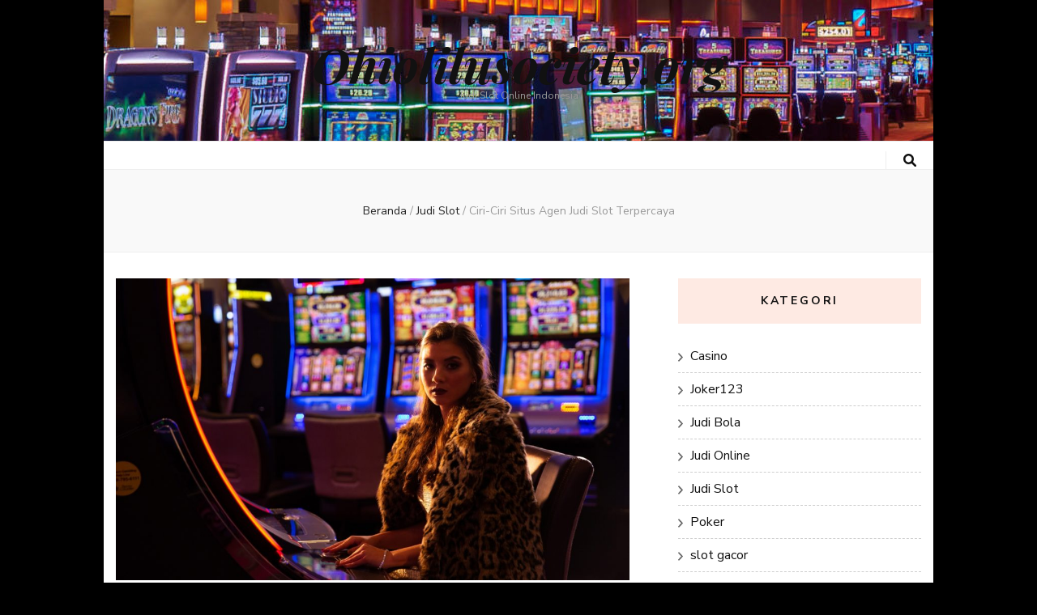

--- FILE ---
content_type: text/html; charset=UTF-8
request_url: https://ohiolilysociety.org/ciri-ciri-situs-agen-judi-slot-yang-sudah-terpercaya/
body_size: 15745
content:
    <!DOCTYPE html>
    <html lang="id">
    <head itemscope itemtype="http://schema.org/WebSite">

    <meta charset="UTF-8">
    <meta name="viewport" content="width=device-width, initial-scale=1">
    <link rel="profile" href="https://gmpg.org/xfn/11">
    <meta name='robots' content='index, follow, max-image-preview:large, max-snippet:-1, max-video-preview:-1' />

	<!-- This site is optimized with the Yoast SEO plugin v26.7 - https://yoast.com/wordpress/plugins/seo/ -->
	<title>Ciri-Ciri Situs Agen Judi Slot Terpercaya</title>
	<meta name="description" content="Untuk menemukan ciri dari situs agen judi slot terpercaya kalian dapat menemukannya pada pembahasan artikel dari kami ini" />
	<link rel="canonical" href="https://ohiolilysociety.org/ciri-ciri-situs-agen-judi-slot-yang-sudah-terpercaya/" />
	<meta property="og:locale" content="id_ID" />
	<meta property="og:type" content="article" />
	<meta property="og:title" content="Ciri-Ciri Situs Agen Judi Slot Terpercaya" />
	<meta property="og:description" content="Untuk menemukan ciri dari situs agen judi slot terpercaya kalian dapat menemukannya pada pembahasan artikel dari kami ini" />
	<meta property="og:url" content="https://ohiolilysociety.org/ciri-ciri-situs-agen-judi-slot-yang-sudah-terpercaya/" />
	<meta property="og:site_name" content="Ohiolilusociety.org" />
	<meta property="article:published_time" content="2020-09-24T03:24:24+00:00" />
	<meta property="article:modified_time" content="2020-11-07T04:42:04+00:00" />
	<meta property="og:image" content="https://ohiolilysociety.org/wp-content/uploads/2020/09/main-slot-online.jpg" />
	<meta property="og:image:width" content="1920" />
	<meta property="og:image:height" content="1006" />
	<meta property="og:image:type" content="image/jpeg" />
	<meta name="author" content="Ethan Russell" />
	<meta name="twitter:card" content="summary_large_image" />
	<meta name="twitter:label1" content="Ditulis oleh" />
	<meta name="twitter:data1" content="Ethan Russell" />
	<meta name="twitter:label2" content="Estimasi waktu membaca" />
	<meta name="twitter:data2" content="4 menit" />
	<script type="application/ld+json" class="yoast-schema-graph">{"@context":"https://schema.org","@graph":[{"@type":"Article","@id":"https://ohiolilysociety.org/ciri-ciri-situs-agen-judi-slot-yang-sudah-terpercaya/#article","isPartOf":{"@id":"https://ohiolilysociety.org/ciri-ciri-situs-agen-judi-slot-yang-sudah-terpercaya/"},"author":{"name":"Ethan Russell","@id":"https://ohiolilysociety.org/#/schema/person/2c23bdb605a8420f20e18caddba5b45c"},"headline":"Ciri-Ciri Situs Agen Judi Slot Terpercaya","datePublished":"2020-09-24T03:24:24+00:00","dateModified":"2020-11-07T04:42:04+00:00","mainEntityOfPage":{"@id":"https://ohiolilysociety.org/ciri-ciri-situs-agen-judi-slot-yang-sudah-terpercaya/"},"wordCount":735,"image":{"@id":"https://ohiolilysociety.org/ciri-ciri-situs-agen-judi-slot-yang-sudah-terpercaya/#primaryimage"},"thumbnailUrl":"https://ohiolilysociety.org/wp-content/uploads/2020/09/main-slot-online.jpg","articleSection":["Judi Slot"],"inLanguage":"id"},{"@type":"WebPage","@id":"https://ohiolilysociety.org/ciri-ciri-situs-agen-judi-slot-yang-sudah-terpercaya/","url":"https://ohiolilysociety.org/ciri-ciri-situs-agen-judi-slot-yang-sudah-terpercaya/","name":"Ciri-Ciri Situs Agen Judi Slot Terpercaya","isPartOf":{"@id":"https://ohiolilysociety.org/#website"},"primaryImageOfPage":{"@id":"https://ohiolilysociety.org/ciri-ciri-situs-agen-judi-slot-yang-sudah-terpercaya/#primaryimage"},"image":{"@id":"https://ohiolilysociety.org/ciri-ciri-situs-agen-judi-slot-yang-sudah-terpercaya/#primaryimage"},"thumbnailUrl":"https://ohiolilysociety.org/wp-content/uploads/2020/09/main-slot-online.jpg","datePublished":"2020-09-24T03:24:24+00:00","dateModified":"2020-11-07T04:42:04+00:00","author":{"@id":"https://ohiolilysociety.org/#/schema/person/2c23bdb605a8420f20e18caddba5b45c"},"description":"Untuk menemukan ciri dari situs agen judi slot terpercaya kalian dapat menemukannya pada pembahasan artikel dari kami ini","breadcrumb":{"@id":"https://ohiolilysociety.org/ciri-ciri-situs-agen-judi-slot-yang-sudah-terpercaya/#breadcrumb"},"inLanguage":"id","potentialAction":[{"@type":"ReadAction","target":["https://ohiolilysociety.org/ciri-ciri-situs-agen-judi-slot-yang-sudah-terpercaya/"]}]},{"@type":"ImageObject","inLanguage":"id","@id":"https://ohiolilysociety.org/ciri-ciri-situs-agen-judi-slot-yang-sudah-terpercaya/#primaryimage","url":"https://ohiolilysociety.org/wp-content/uploads/2020/09/main-slot-online.jpg","contentUrl":"https://ohiolilysociety.org/wp-content/uploads/2020/09/main-slot-online.jpg","width":1920,"height":1006,"caption":"Ciri-Ciri Situs Agen judi Slot Terpercaya"},{"@type":"BreadcrumbList","@id":"https://ohiolilysociety.org/ciri-ciri-situs-agen-judi-slot-yang-sudah-terpercaya/#breadcrumb","itemListElement":[{"@type":"ListItem","position":1,"name":"Home","item":"https://ohiolilysociety.org/"},{"@type":"ListItem","position":2,"name":"Ciri-Ciri Situs Agen Judi Slot Terpercaya"}]},{"@type":"WebSite","@id":"https://ohiolilysociety.org/#website","url":"https://ohiolilysociety.org/","name":"Ohiolilusociety.org","description":"Judi Slot Online Indonesia","potentialAction":[{"@type":"SearchAction","target":{"@type":"EntryPoint","urlTemplate":"https://ohiolilysociety.org/?s={search_term_string}"},"query-input":{"@type":"PropertyValueSpecification","valueRequired":true,"valueName":"search_term_string"}}],"inLanguage":"id"},{"@type":"Person","@id":"https://ohiolilysociety.org/#/schema/person/2c23bdb605a8420f20e18caddba5b45c","name":"Ethan Russell","image":{"@type":"ImageObject","inLanguage":"id","@id":"https://ohiolilysociety.org/#/schema/person/image/","url":"https://secure.gravatar.com/avatar/d26c97d03abe89c47d61acf929bc318d18b82b6bee51534a1c99c20e558d0ed5?s=96&d=mm&r=g","contentUrl":"https://secure.gravatar.com/avatar/d26c97d03abe89c47d61acf929bc318d18b82b6bee51534a1c99c20e558d0ed5?s=96&d=mm&r=g","caption":"Ethan Russell"}}]}</script>
	<!-- / Yoast SEO plugin. -->


<link rel='dns-prefetch' href='//fonts.googleapis.com' />
<link rel="alternate" type="application/rss+xml" title="Ohiolilusociety.org &raquo; Feed" href="https://ohiolilysociety.org/feed/" />
<link rel="alternate" type="application/rss+xml" title="Ohiolilusociety.org &raquo; Umpan Komentar" href="https://ohiolilysociety.org/comments/feed/" />
<link rel="alternate" title="oEmbed (JSON)" type="application/json+oembed" href="https://ohiolilysociety.org/wp-json/oembed/1.0/embed?url=https%3A%2F%2Fohiolilysociety.org%2Fciri-ciri-situs-agen-judi-slot-yang-sudah-terpercaya%2F" />
<link rel="alternate" title="oEmbed (XML)" type="text/xml+oembed" href="https://ohiolilysociety.org/wp-json/oembed/1.0/embed?url=https%3A%2F%2Fohiolilysociety.org%2Fciri-ciri-situs-agen-judi-slot-yang-sudah-terpercaya%2F&#038;format=xml" />
<style id='wp-img-auto-sizes-contain-inline-css' type='text/css'>
img:is([sizes=auto i],[sizes^="auto," i]){contain-intrinsic-size:3000px 1500px}
/*# sourceURL=wp-img-auto-sizes-contain-inline-css */
</style>
<style id='wp-emoji-styles-inline-css' type='text/css'>

	img.wp-smiley, img.emoji {
		display: inline !important;
		border: none !important;
		box-shadow: none !important;
		height: 1em !important;
		width: 1em !important;
		margin: 0 0.07em !important;
		vertical-align: -0.1em !important;
		background: none !important;
		padding: 0 !important;
	}
/*# sourceURL=wp-emoji-styles-inline-css */
</style>
<style id='wp-block-library-inline-css' type='text/css'>
:root{--wp-block-synced-color:#7a00df;--wp-block-synced-color--rgb:122,0,223;--wp-bound-block-color:var(--wp-block-synced-color);--wp-editor-canvas-background:#ddd;--wp-admin-theme-color:#007cba;--wp-admin-theme-color--rgb:0,124,186;--wp-admin-theme-color-darker-10:#006ba1;--wp-admin-theme-color-darker-10--rgb:0,107,160.5;--wp-admin-theme-color-darker-20:#005a87;--wp-admin-theme-color-darker-20--rgb:0,90,135;--wp-admin-border-width-focus:2px}@media (min-resolution:192dpi){:root{--wp-admin-border-width-focus:1.5px}}.wp-element-button{cursor:pointer}:root .has-very-light-gray-background-color{background-color:#eee}:root .has-very-dark-gray-background-color{background-color:#313131}:root .has-very-light-gray-color{color:#eee}:root .has-very-dark-gray-color{color:#313131}:root .has-vivid-green-cyan-to-vivid-cyan-blue-gradient-background{background:linear-gradient(135deg,#00d084,#0693e3)}:root .has-purple-crush-gradient-background{background:linear-gradient(135deg,#34e2e4,#4721fb 50%,#ab1dfe)}:root .has-hazy-dawn-gradient-background{background:linear-gradient(135deg,#faaca8,#dad0ec)}:root .has-subdued-olive-gradient-background{background:linear-gradient(135deg,#fafae1,#67a671)}:root .has-atomic-cream-gradient-background{background:linear-gradient(135deg,#fdd79a,#004a59)}:root .has-nightshade-gradient-background{background:linear-gradient(135deg,#330968,#31cdcf)}:root .has-midnight-gradient-background{background:linear-gradient(135deg,#020381,#2874fc)}:root{--wp--preset--font-size--normal:16px;--wp--preset--font-size--huge:42px}.has-regular-font-size{font-size:1em}.has-larger-font-size{font-size:2.625em}.has-normal-font-size{font-size:var(--wp--preset--font-size--normal)}.has-huge-font-size{font-size:var(--wp--preset--font-size--huge)}.has-text-align-center{text-align:center}.has-text-align-left{text-align:left}.has-text-align-right{text-align:right}.has-fit-text{white-space:nowrap!important}#end-resizable-editor-section{display:none}.aligncenter{clear:both}.items-justified-left{justify-content:flex-start}.items-justified-center{justify-content:center}.items-justified-right{justify-content:flex-end}.items-justified-space-between{justify-content:space-between}.screen-reader-text{border:0;clip-path:inset(50%);height:1px;margin:-1px;overflow:hidden;padding:0;position:absolute;width:1px;word-wrap:normal!important}.screen-reader-text:focus{background-color:#ddd;clip-path:none;color:#444;display:block;font-size:1em;height:auto;left:5px;line-height:normal;padding:15px 23px 14px;text-decoration:none;top:5px;width:auto;z-index:100000}html :where(.has-border-color){border-style:solid}html :where([style*=border-top-color]){border-top-style:solid}html :where([style*=border-right-color]){border-right-style:solid}html :where([style*=border-bottom-color]){border-bottom-style:solid}html :where([style*=border-left-color]){border-left-style:solid}html :where([style*=border-width]){border-style:solid}html :where([style*=border-top-width]){border-top-style:solid}html :where([style*=border-right-width]){border-right-style:solid}html :where([style*=border-bottom-width]){border-bottom-style:solid}html :where([style*=border-left-width]){border-left-style:solid}html :where(img[class*=wp-image-]){height:auto;max-width:100%}:where(figure){margin:0 0 1em}html :where(.is-position-sticky){--wp-admin--admin-bar--position-offset:var(--wp-admin--admin-bar--height,0px)}@media screen and (max-width:600px){html :where(.is-position-sticky){--wp-admin--admin-bar--position-offset:0px}}

/*# sourceURL=wp-block-library-inline-css */
</style><style id='global-styles-inline-css' type='text/css'>
:root{--wp--preset--aspect-ratio--square: 1;--wp--preset--aspect-ratio--4-3: 4/3;--wp--preset--aspect-ratio--3-4: 3/4;--wp--preset--aspect-ratio--3-2: 3/2;--wp--preset--aspect-ratio--2-3: 2/3;--wp--preset--aspect-ratio--16-9: 16/9;--wp--preset--aspect-ratio--9-16: 9/16;--wp--preset--color--black: #000000;--wp--preset--color--cyan-bluish-gray: #abb8c3;--wp--preset--color--white: #ffffff;--wp--preset--color--pale-pink: #f78da7;--wp--preset--color--vivid-red: #cf2e2e;--wp--preset--color--luminous-vivid-orange: #ff6900;--wp--preset--color--luminous-vivid-amber: #fcb900;--wp--preset--color--light-green-cyan: #7bdcb5;--wp--preset--color--vivid-green-cyan: #00d084;--wp--preset--color--pale-cyan-blue: #8ed1fc;--wp--preset--color--vivid-cyan-blue: #0693e3;--wp--preset--color--vivid-purple: #9b51e0;--wp--preset--gradient--vivid-cyan-blue-to-vivid-purple: linear-gradient(135deg,rgb(6,147,227) 0%,rgb(155,81,224) 100%);--wp--preset--gradient--light-green-cyan-to-vivid-green-cyan: linear-gradient(135deg,rgb(122,220,180) 0%,rgb(0,208,130) 100%);--wp--preset--gradient--luminous-vivid-amber-to-luminous-vivid-orange: linear-gradient(135deg,rgb(252,185,0) 0%,rgb(255,105,0) 100%);--wp--preset--gradient--luminous-vivid-orange-to-vivid-red: linear-gradient(135deg,rgb(255,105,0) 0%,rgb(207,46,46) 100%);--wp--preset--gradient--very-light-gray-to-cyan-bluish-gray: linear-gradient(135deg,rgb(238,238,238) 0%,rgb(169,184,195) 100%);--wp--preset--gradient--cool-to-warm-spectrum: linear-gradient(135deg,rgb(74,234,220) 0%,rgb(151,120,209) 20%,rgb(207,42,186) 40%,rgb(238,44,130) 60%,rgb(251,105,98) 80%,rgb(254,248,76) 100%);--wp--preset--gradient--blush-light-purple: linear-gradient(135deg,rgb(255,206,236) 0%,rgb(152,150,240) 100%);--wp--preset--gradient--blush-bordeaux: linear-gradient(135deg,rgb(254,205,165) 0%,rgb(254,45,45) 50%,rgb(107,0,62) 100%);--wp--preset--gradient--luminous-dusk: linear-gradient(135deg,rgb(255,203,112) 0%,rgb(199,81,192) 50%,rgb(65,88,208) 100%);--wp--preset--gradient--pale-ocean: linear-gradient(135deg,rgb(255,245,203) 0%,rgb(182,227,212) 50%,rgb(51,167,181) 100%);--wp--preset--gradient--electric-grass: linear-gradient(135deg,rgb(202,248,128) 0%,rgb(113,206,126) 100%);--wp--preset--gradient--midnight: linear-gradient(135deg,rgb(2,3,129) 0%,rgb(40,116,252) 100%);--wp--preset--font-size--small: 13px;--wp--preset--font-size--medium: 20px;--wp--preset--font-size--large: 36px;--wp--preset--font-size--x-large: 42px;--wp--preset--spacing--20: 0.44rem;--wp--preset--spacing--30: 0.67rem;--wp--preset--spacing--40: 1rem;--wp--preset--spacing--50: 1.5rem;--wp--preset--spacing--60: 2.25rem;--wp--preset--spacing--70: 3.38rem;--wp--preset--spacing--80: 5.06rem;--wp--preset--shadow--natural: 6px 6px 9px rgba(0, 0, 0, 0.2);--wp--preset--shadow--deep: 12px 12px 50px rgba(0, 0, 0, 0.4);--wp--preset--shadow--sharp: 6px 6px 0px rgba(0, 0, 0, 0.2);--wp--preset--shadow--outlined: 6px 6px 0px -3px rgb(255, 255, 255), 6px 6px rgb(0, 0, 0);--wp--preset--shadow--crisp: 6px 6px 0px rgb(0, 0, 0);}:where(.is-layout-flex){gap: 0.5em;}:where(.is-layout-grid){gap: 0.5em;}body .is-layout-flex{display: flex;}.is-layout-flex{flex-wrap: wrap;align-items: center;}.is-layout-flex > :is(*, div){margin: 0;}body .is-layout-grid{display: grid;}.is-layout-grid > :is(*, div){margin: 0;}:where(.wp-block-columns.is-layout-flex){gap: 2em;}:where(.wp-block-columns.is-layout-grid){gap: 2em;}:where(.wp-block-post-template.is-layout-flex){gap: 1.25em;}:where(.wp-block-post-template.is-layout-grid){gap: 1.25em;}.has-black-color{color: var(--wp--preset--color--black) !important;}.has-cyan-bluish-gray-color{color: var(--wp--preset--color--cyan-bluish-gray) !important;}.has-white-color{color: var(--wp--preset--color--white) !important;}.has-pale-pink-color{color: var(--wp--preset--color--pale-pink) !important;}.has-vivid-red-color{color: var(--wp--preset--color--vivid-red) !important;}.has-luminous-vivid-orange-color{color: var(--wp--preset--color--luminous-vivid-orange) !important;}.has-luminous-vivid-amber-color{color: var(--wp--preset--color--luminous-vivid-amber) !important;}.has-light-green-cyan-color{color: var(--wp--preset--color--light-green-cyan) !important;}.has-vivid-green-cyan-color{color: var(--wp--preset--color--vivid-green-cyan) !important;}.has-pale-cyan-blue-color{color: var(--wp--preset--color--pale-cyan-blue) !important;}.has-vivid-cyan-blue-color{color: var(--wp--preset--color--vivid-cyan-blue) !important;}.has-vivid-purple-color{color: var(--wp--preset--color--vivid-purple) !important;}.has-black-background-color{background-color: var(--wp--preset--color--black) !important;}.has-cyan-bluish-gray-background-color{background-color: var(--wp--preset--color--cyan-bluish-gray) !important;}.has-white-background-color{background-color: var(--wp--preset--color--white) !important;}.has-pale-pink-background-color{background-color: var(--wp--preset--color--pale-pink) !important;}.has-vivid-red-background-color{background-color: var(--wp--preset--color--vivid-red) !important;}.has-luminous-vivid-orange-background-color{background-color: var(--wp--preset--color--luminous-vivid-orange) !important;}.has-luminous-vivid-amber-background-color{background-color: var(--wp--preset--color--luminous-vivid-amber) !important;}.has-light-green-cyan-background-color{background-color: var(--wp--preset--color--light-green-cyan) !important;}.has-vivid-green-cyan-background-color{background-color: var(--wp--preset--color--vivid-green-cyan) !important;}.has-pale-cyan-blue-background-color{background-color: var(--wp--preset--color--pale-cyan-blue) !important;}.has-vivid-cyan-blue-background-color{background-color: var(--wp--preset--color--vivid-cyan-blue) !important;}.has-vivid-purple-background-color{background-color: var(--wp--preset--color--vivid-purple) !important;}.has-black-border-color{border-color: var(--wp--preset--color--black) !important;}.has-cyan-bluish-gray-border-color{border-color: var(--wp--preset--color--cyan-bluish-gray) !important;}.has-white-border-color{border-color: var(--wp--preset--color--white) !important;}.has-pale-pink-border-color{border-color: var(--wp--preset--color--pale-pink) !important;}.has-vivid-red-border-color{border-color: var(--wp--preset--color--vivid-red) !important;}.has-luminous-vivid-orange-border-color{border-color: var(--wp--preset--color--luminous-vivid-orange) !important;}.has-luminous-vivid-amber-border-color{border-color: var(--wp--preset--color--luminous-vivid-amber) !important;}.has-light-green-cyan-border-color{border-color: var(--wp--preset--color--light-green-cyan) !important;}.has-vivid-green-cyan-border-color{border-color: var(--wp--preset--color--vivid-green-cyan) !important;}.has-pale-cyan-blue-border-color{border-color: var(--wp--preset--color--pale-cyan-blue) !important;}.has-vivid-cyan-blue-border-color{border-color: var(--wp--preset--color--vivid-cyan-blue) !important;}.has-vivid-purple-border-color{border-color: var(--wp--preset--color--vivid-purple) !important;}.has-vivid-cyan-blue-to-vivid-purple-gradient-background{background: var(--wp--preset--gradient--vivid-cyan-blue-to-vivid-purple) !important;}.has-light-green-cyan-to-vivid-green-cyan-gradient-background{background: var(--wp--preset--gradient--light-green-cyan-to-vivid-green-cyan) !important;}.has-luminous-vivid-amber-to-luminous-vivid-orange-gradient-background{background: var(--wp--preset--gradient--luminous-vivid-amber-to-luminous-vivid-orange) !important;}.has-luminous-vivid-orange-to-vivid-red-gradient-background{background: var(--wp--preset--gradient--luminous-vivid-orange-to-vivid-red) !important;}.has-very-light-gray-to-cyan-bluish-gray-gradient-background{background: var(--wp--preset--gradient--very-light-gray-to-cyan-bluish-gray) !important;}.has-cool-to-warm-spectrum-gradient-background{background: var(--wp--preset--gradient--cool-to-warm-spectrum) !important;}.has-blush-light-purple-gradient-background{background: var(--wp--preset--gradient--blush-light-purple) !important;}.has-blush-bordeaux-gradient-background{background: var(--wp--preset--gradient--blush-bordeaux) !important;}.has-luminous-dusk-gradient-background{background: var(--wp--preset--gradient--luminous-dusk) !important;}.has-pale-ocean-gradient-background{background: var(--wp--preset--gradient--pale-ocean) !important;}.has-electric-grass-gradient-background{background: var(--wp--preset--gradient--electric-grass) !important;}.has-midnight-gradient-background{background: var(--wp--preset--gradient--midnight) !important;}.has-small-font-size{font-size: var(--wp--preset--font-size--small) !important;}.has-medium-font-size{font-size: var(--wp--preset--font-size--medium) !important;}.has-large-font-size{font-size: var(--wp--preset--font-size--large) !important;}.has-x-large-font-size{font-size: var(--wp--preset--font-size--x-large) !important;}
/*# sourceURL=global-styles-inline-css */
</style>

<style id='classic-theme-styles-inline-css' type='text/css'>
/*! This file is auto-generated */
.wp-block-button__link{color:#fff;background-color:#32373c;border-radius:9999px;box-shadow:none;text-decoration:none;padding:calc(.667em + 2px) calc(1.333em + 2px);font-size:1.125em}.wp-block-file__button{background:#32373c;color:#fff;text-decoration:none}
/*# sourceURL=/wp-includes/css/classic-themes.min.css */
</style>
<link rel='stylesheet' id='widgetopts-styles-css' href='https://ohiolilysociety.org/wp-content/plugins/widget-options/assets/css/widget-options.css?ver=4.1.3' type='text/css' media='all' />
<link rel='stylesheet' id='animate-css' href='https://ohiolilysociety.org/wp-content/themes/blossom-feminine/css/animate.min.css?ver=3.5.2' type='text/css' media='all' />
<link rel='stylesheet' id='blossom-feminine-style-css' href='https://ohiolilysociety.org/wp-content/themes/blossom-feminine/style.css?ver=6.9' type='text/css' media='all' />
<link rel='stylesheet' id='blossom-chic-css' href='https://ohiolilysociety.org/wp-content/themes/blossom-chic/style.css?ver=1.1.2' type='text/css' media='all' />
<link rel='stylesheet' id='owl-carousel-css' href='https://ohiolilysociety.org/wp-content/themes/blossom-feminine/css/owl.carousel.min.css?ver=2.2.1' type='text/css' media='all' />
<link rel='stylesheet' id='blossom-feminine-google-fonts-css' href='https://fonts.googleapis.com/css?family=Nunito+Sans%3A200%2C300%2Cregular%2C500%2C600%2C700%2C800%2C900%2C200italic%2C300italic%2Citalic%2C500italic%2C600italic%2C700italic%2C800italic%2C900italic%7CCormorant%3A300%2Cregular%2C500%2C600%2C700%2C300italic%2Citalic%2C500italic%2C600italic%2C700italic%7CPlayfair+Display%3A700italic' type='text/css' media='all' />
<script type="text/javascript" src="https://ohiolilysociety.org/wp-includes/js/jquery/jquery.min.js?ver=3.7.1" id="jquery-core-js"></script>
<script type="text/javascript" src="https://ohiolilysociety.org/wp-includes/js/jquery/jquery-migrate.min.js?ver=3.4.1" id="jquery-migrate-js"></script>
<link rel="https://api.w.org/" href="https://ohiolilysociety.org/wp-json/" /><link rel="alternate" title="JSON" type="application/json" href="https://ohiolilysociety.org/wp-json/wp/v2/posts/183" /><link rel="EditURI" type="application/rsd+xml" title="RSD" href="https://ohiolilysociety.org/xmlrpc.php?rsd" />
<meta name="generator" content="WordPress 6.9" />
<link rel='shortlink' href='https://ohiolilysociety.org/?p=183' />
<style type="text/css" id="custom-background-css">
body.custom-background { background-color: #000000; }
</style>
	<style type='text/css' media='all'>     
    .content-newsletter .blossomthemes-email-newsletter-wrapper.bg-img:after,
    .widget_blossomthemes_email_newsletter_widget .blossomthemes-email-newsletter-wrapper:after{
        background: rgba(246, 149, 129, 0.8);    }
    
    /* primary color */
    a{
        color: #f69581;
    }
    
    a:hover,
    a:focus{
        color: #f69581;
    }

    .secondary-nav ul li a:hover,
    .secondary-nav ul li a:focus,
    .secondary-nav ul li:hover > a,
    .secondary-nav ul li:focus > a,
    .secondary-nav .current_page_item > a,
    .secondary-nav .current-menu-item > a,
    .secondary-nav .current_page_ancestor > a,
    .secondary-nav .current-menu-ancestor > a,
    .header-t .social-networks li a:hover,
    .header-t .social-networks li a:focus,
    .main-navigation ul li a:hover,
    .main-navigation ul li a:focus,
    .main-navigation ul li:hover > a,
    .main-navigation ul li:focus > a,
    .main-navigation .current_page_item > a,
    .main-navigation .current-menu-item > a,
    .main-navigation .current_page_ancestor > a,
    .main-navigation .current-menu-ancestor > a,
    .banner .banner-text .cat-links a:hover,
    .banner .banner-text .cat-links a:focus,
    .banner .banner-text .title a:hover,
    .banner .banner-text .title a:focus,
    #primary .post .text-holder .entry-header .entry-title a:hover,
    #primary .post .text-holder .entry-header .entry-title a:focus,
    .widget ul li a:hover,
    .widget ul li a:focus,
    .site-footer .widget ul li a:hover,
    .site-footer .widget ul li a:focus,
    #crumbs a:hover,
    #crumbs a:focus,
    .related-post .post .text-holder .cat-links a:hover,
    .related-post .post .text-holder .cat-links a:focus,
    .related-post .post .text-holder .entry-title a:hover,
    .related-post .post .text-holder .entry-title a:focus,
    .comments-area .comment-body .comment-metadata a:hover,
    .comments-area .comment-body .comment-metadata a:focus,
    .search #primary .search-post .text-holder .entry-header .entry-title a:hover,
    .search #primary .search-post .text-holder .entry-header .entry-title a:focus,
    .site-title a:hover,
    .site-title a:focus,
    .widget_bttk_popular_post ul li .entry-header .entry-meta a:hover,
    .widget_bttk_popular_post ul li .entry-header .entry-meta a:focus,
    .widget_bttk_pro_recent_post ul li .entry-header .entry-meta a:hover,
    .widget_bttk_pro_recent_post ul li .entry-header .entry-meta a:focus,
    .widget_bttk_posts_category_slider_widget .carousel-title .title a:hover,
    .widget_bttk_posts_category_slider_widget .carousel-title .title a:focus,
    .site-footer .widget_bttk_posts_category_slider_widget .carousel-title .title a:hover,
    .site-footer .widget_bttk_posts_category_slider_widget .carousel-title .title a:focus,
    .portfolio-sorting .button:hover,
    .portfolio-sorting .button:focus,
    .portfolio-sorting .button.is-checked,
    .portfolio-item .portfolio-img-title a:hover,
    .portfolio-item .portfolio-img-title a:focus,
    .portfolio-item .portfolio-cat a:hover,
    .portfolio-item .portfolio-cat a:focus,
    .entry-header .portfolio-cat a:hover,
    .entry-header .portfolio-cat a:focus,
    .header-layout-two .header-b .social-networks li a:hover, 
    .header-layout-two .header-b .social-networks li a:focus,
    #primary .post .text-holder .entry-header .entry-meta a:hover,
    .entry-content a:hover,
    .entry-summary a:hover,
    .page-content a:hover,
    .comment-content a:hover,
    .widget .textwidget a:hover{
        color: #f69581;
    }

    <!-- .navigation.pagination .page-numbers{
        border-color: ;
    } -->

    #primary .post .text-holder .entry-footer .btn-readmore:hover,
    #primary .post .text-holder .entry-footer .btn-readmore:focus,
    .navigation.pagination .page-numbers:hover,
    .navigation.pagination .page-numbers:focus,
    .widget_calendar caption,
    .widget_calendar table tbody td a,
    .widget_tag_cloud .tagcloud a:hover,
    .widget_tag_cloud .tagcloud a:focus,
    #blossom-top,
    .single #primary .post .entry-footer .tags a:hover,
    .single #primary .post .entry-footer .tags a:focus,
    .error-holder .page-content a:hover,
    .error-holder .page-content a:focus,
    .widget_bttk_author_bio .readmore:hover,
    .widget_bttk_author_bio .readmore:focus,
    .widget_bttk_social_links ul li a:hover,
    .widget_bttk_social_links ul li a:focus,
    .widget_bttk_image_text_widget ul li .btn-readmore:hover,
    .widget_bttk_image_text_widget ul li .btn-readmore:focus,
    .widget_bttk_custom_categories ul li a:hover .post-count,
    .widget_bttk_custom_categories ul li a:hover:focus .post-count,
    .content-instagram ul li .instagram-meta .like,
    .content-instagram ul li .instagram-meta .comment,
    #secondary .widget_blossomtheme_featured_page_widget .text-holder .btn-readmore:hover,
    #secondary .widget_blossomtheme_featured_page_widget .text-holder .btn-readmore:focus,
    #secondary .widget_blossomtheme_companion_cta_widget .btn-cta:hover,
    #secondary .widget_blossomtheme_companion_cta_widget .btn-cta:focus,
    #secondary .widget_bttk_icon_text_widget .text-holder .btn-readmore:hover,
    #secondary .widget_bttk_icon_text_widget .text-holder .btn-readmore:focus,
    .site-footer .widget_blossomtheme_companion_cta_widget .btn-cta:hover,
    .site-footer .widget_blossomtheme_companion_cta_widget .btn-cta:focus,
    .site-footer .widget_blossomtheme_featured_page_widget .text-holder .btn-readmore:hover,
    .site-footer .widget_blossomtheme_featured_page_widget .text-holder .btn-readmore:focus,
    .site-footer .widget_bttk_icon_text_widget .text-holder .btn-readmore:hover,
    .site-footer .widget_bttk_icon_text_widget .text-holder .btn-readmore:focus,
    .header-layout-two .header-b .tools .cart .count,
    #primary .post .text-holder .entry-header .cat-links a:hover,
    .widget_bttk_popular_post .style-two li .entry-header .cat-links a:hover, 
    .widget_bttk_pro_recent_post .style-two li .entry-header .cat-links a:hover, 
    .widget_bttk_popular_post .style-three li .entry-header .cat-links a:hover,
    .widget_bttk_pro_recent_post .style-three li .entry-header .cat-links a:hover, .widget_bttk_posts_category_slider_widget .carousel-title .cat-links a:hover,
    .widget_bttk_posts_category_slider_widget .owl-theme .owl-prev:hover, .widget_bttk_posts_category_slider_widget .owl-theme .owl-prev:focus, .widget_bttk_posts_category_slider_widget .owl-theme .owl-next:hover, .widget_bttk_posts_category_slider_widget .owl-theme .owl-next:focus,
    .banner .owl-nav .owl-prev:hover, 
    .banner .owl-nav .owl-next:hover,
    .banner .banner-text .cat-links a:hover,
    button:hover, input[type="button"]:hover, 
    input[type="reset"]:hover, input[type="submit"]:hover, 
    button:focus, input[type="button"]:focus, 
    input[type="reset"]:focus, 
    input[type="submit"]:focus,
    .category-section .col .img-holder:hover .text-holder span,
    #primary .post .entry-content .highlight,
    #primary .page .entry-content .highlight, 
    .widget_bttk_posts_category_slider_widget .owl-theme .owl-nav [class*="owl-"]:hover{
        background: #f69581;
    }

    #secondary .profile-link.customize-unpreviewable {
        background-color: #f69581;
    }

    .navigation.pagination .page-numbers.current,
    .post-navigation .nav-links .nav-previous a:hover,
    .post-navigation .nav-links .nav-next a:hover,
    .post-navigation .nav-links .nav-previous a:focus,
    .post-navigation .nav-links .nav-next a:focus,
    .content-newsletter .blossomthemes-email-newsletter-wrapper form input[type="submit"]:hover, .content-newsletter .blossomthemes-email-newsletter-wrapper form input[type="submit"]:focus{
        background: #f69581;
        border-color: #f69581;
    }
    .content-newsletter .blossomthemes-email-newsletter-wrapper form input[type="submit"]:hover, .content-newsletter .blossomthemes-email-newsletter-wrapper form input[type="submit"]:focus{
        color: #fff;
    }

    #primary .post .entry-content blockquote,
    #primary .page .entry-content blockquote{
        border-bottom-color: #f69581;
        border-top-color: #f69581;
    }

    #primary .post .entry-content .pull-left,
    #primary .page .entry-content .pull-left,
    #primary .post .entry-content .pull-right,
    #primary .page .entry-content .pull-right{border-left-color: #f69581;}

    .error-holder .page-content h2{
        text-shadow: 6px 6px 0 #f69581;
    }

    .category-section .col .img-holder:hover .text-holder,
    .navigation.pagination .page-numbers:hover, 
    .navigation.pagination .page-numbers:focus{
        border-color: #f69581;
    }

    .banner-text .cat-links a, 
    .category-section .col .img-holder .text-holder span, 
    #primary .post .text-holder .entry-header .cat-links a, 
    .navigation.pagination .page-numbers.current, 
    .widget_bttk_popular_post .style-two li .entry-header .cat-links a, 
    .widget_bttk_pro_recent_post .style-two li .entry-header .cat-links a, 
    .widget_bttk_popular_post .style-three li .entry-header .cat-links a, 
    .widget_bttk_pro_recent_post .style-three li .entry-header .cat-links a, 
    .widget_bttk_posts_category_slider_widget .carousel-title .cat-links a, 
    .content-newsletter .blossomthemes-email-newsletter-wrapper form input[type="submit"]:hover, 
    .content-newsletter .blossomthemes-email-newsletter-wrapper form input[type="submit"]:focus {
        background-color: #feeae3;
    }

    .widget .widget-title {
        background: #feeae3;
    }

    .category-section .col .img-holder .text-holder, 
    .navigation.pagination .page-numbers.current, 
    .navigation.pagination .page-numbers, 
    .content-newsletter .blossomthemes-email-newsletter-wrapper form input[type="submit"]:hover, 
    .content-newsletter .blossomthemes-email-newsletter-wrapper form input[type="submit"]:focus {
        border-color: #feeae3;;
    }
    
    body,
    button,
    input,
    select,
    optgroup,
    textarea{
        font-family : Nunito Sans;
        font-size   : 16px;
    }

    .widget_bttk_pro_recent_post ul li .entry-header .entry-title,
    .widget_bttk_posts_category_slider_widget .carousel-title .title,
    .content-newsletter .blossomthemes-email-newsletter-wrapper .text-holder h3,
    .widget_blossomthemes_email_newsletter_widget .blossomthemes-email-newsletter-wrapper .text-holder h3,
    #secondary .widget_bttk_testimonial_widget .text-holder .name,
    #secondary .widget_bttk_description_widget .text-holder .name,
    .site-footer .widget_bttk_description_widget .text-holder .name,
    .site-footer .widget_bttk_testimonial_widget .text-holder .name, 
    .widget_bttk_popular_post ul li .entry-header .entry-title, 
    .widget_bttk_author_bio .title-holder {
        font-family : Nunito Sans;
    }

    .banner .banner-text .title,
    #primary .sticky .text-holder .entry-header .entry-title,
    #primary .post .text-holder .entry-header .entry-title,
    .author-section .text-holder .title,
    .post-navigation .nav-links .nav-previous .post-title,
    .post-navigation .nav-links .nav-next .post-title,
    .related-post .post .text-holder .entry-title,
    .comments-area .comments-title,
    .comments-area .comment-body .fn,
    .comments-area .comment-reply-title,
    .page-header .page-title,
    #primary .post .entry-content blockquote,
    #primary .page .entry-content blockquote,
    #primary .post .entry-content .pull-left,
    #primary .page .entry-content .pull-left,
    #primary .post .entry-content .pull-right,
    #primary .page .entry-content .pull-right,
    #primary .post .entry-content h1,
    #primary .page .entry-content h1,
    #primary .post .entry-content h2,
    #primary .page .entry-content h2,
    #primary .post .entry-content h3,
    #primary .page .entry-content h3,
    #primary .post .entry-content h4,
    #primary .page .entry-content h4,
    #primary .post .entry-content h5,
    #primary .page .entry-content h5,
    #primary .post .entry-content h6,
    #primary .page .entry-content h6,
    .search #primary .search-post .text-holder .entry-header .entry-title,
    .error-holder .page-content h2,
    .portfolio-text-holder .portfolio-img-title,
    .portfolio-holder .entry-header .entry-title,
    .single-blossom-portfolio .post-navigation .nav-previous a,
    .single-blossom-portfolio .post-navigation .nav-next a,
    .related-portfolio-title{
        font-family: Cormorant;
    }

    .site-title{
        font-size   : 60px;
        font-family : Playfair Display;
        font-weight : 700;
        font-style  : italic;
    }
    
               
    </style>
</head>

<body data-rsssl=1 class="wp-singular post-template-default single single-post postid-183 single-format-standard custom-background wp-theme-blossom-feminine wp-child-theme-blossom-chic underline custom-background-color custom-background rightsidebar" itemscope itemtype="http://schema.org/WebPage">
	
    <div id="page" class="site"><a aria-label="skip to content" class="skip-link" href="#content">Lompat ke Konten</a>
        <header id="masthead" class="site-header wow fadeIn header-layout-two" data-wow-delay="0.1s" itemscope itemtype="http://schema.org/WPHeader">
                <div class="header-m"  style="background-image:url(https://ohiolilysociety.org/wp-content/uploads/2020/07/cropped-prairieband_casinofloor-scaled-2.jpg)">
            <div class="container" itemscope itemtype="http://schema.org/Organization">
                                    <p class="site-title" itemprop="name"><a href="https://ohiolilysociety.org/" rel="home" itemprop="url">Ohiolilusociety.org</a></p>
                                    <p class="site-description" itemprop="description">Judi Slot Online Indonesia</p>
                            </div>
        </div><!-- .header-m -->
        
        <div class="header-b">
            <div class="container">
                <button aria-label="primary menu toggle button" id="primary-toggle-button" data-toggle-target=".main-menu-modal" data-toggle-body-class="showing-main-menu-modal" aria-expanded="false" data-set-focus=".close-main-nav-toggle"><i class="fa fa-bars"></i></button>
                <nav id="site-navigation" class="main-navigation" itemscope itemtype="http://schema.org/SiteNavigationElement">
                    <div class="primary-menu-list main-menu-modal cover-modal" data-modal-target-string=".main-menu-modal">
                        <button class="close close-main-nav-toggle" data-toggle-target=".main-menu-modal" data-toggle-body-class="showing-main-menu-modal" aria-expanded="false" data-set-focus=".main-menu-modal"><i class="fa fa-times"></i>Tutup</button>
                        <div class="mobile-menu" aria-label="Ponsel">
                                                    </div>
                    </div>
                </nav><!-- #site-navigation --> 
                                <div class="right">
                    <div class="tools">
                        <div class="form-section">
							<button aria-label="search toggle button" id="btn-search" class="search-toggle btn-search" data-toggle-target=".search-modal" data-toggle-body-class="showing-search-modal" data-set-focus=".search-modal .search-field" aria-expanded="false">
                                <i class="fas fa-search"></i>
                            </button>
							<div class="form-holder search-modal cover-modal" data-modal-target-string=".search-modal">
								<div class="form-holder-inner">
                                    <form role="search" method="get" class="search-form" action="https://ohiolilysociety.org/">
				<label>
					<span class="screen-reader-text">Cari untuk:</span>
					<input type="search" class="search-field" placeholder="Cari &hellip;" value="" name="s" />
				</label>
				<input type="submit" class="search-submit" value="Cari" />
			</form>                        
                                </div>
							</div>
						</div>
                                            
                    </div>                        
                                            
                </div>
                            </div>
        </div><!-- .header-b -->
        
    </header><!-- #masthead -->
        <div class="top-bar">
		<div class="container">
			    <header class="page-header">
        </header><!-- .page-header -->
    <div class="breadcrumb-wrapper">
                <div id="crumbs" itemscope itemtype="http://schema.org/BreadcrumbList"> 
                    <span itemprop="itemListElement" itemscope itemtype="http://schema.org/ListItem">
                        <a itemprop="item" href="https://ohiolilysociety.org"><span itemprop="name">Beranda</span></a>
                        <meta itemprop="position" content="1" />
                        <span class="separator">/</span>
                    </span> <span itemprop="itemListElement" itemscope itemtype="http://schema.org/ListItem"><a itemprop="item" href="https://ohiolilysociety.org/category/judi-slot/"><span itemprop="name">Judi Slot </span></a><meta itemprop="position" content="2" /><span class="separator">/</span></span> <span class="current" itemprop="itemListElement" itemscope itemtype="http://schema.org/ListItem"><a itemprop="item" href="https://ohiolilysociety.org/ciri-ciri-situs-agen-judi-slot-yang-sudah-terpercaya/"><span itemprop="name">Ciri-Ciri Situs Agen Judi Slot Terpercaya</span></a><meta itemprop="position" content="3" /></span></div></div><!-- .breadcrumb-wrapper -->		</div>
	</div>
        <div class="container main-content">
                <div id="content" class="site-content">
            <div class="row">
    
	<div id="primary" class="content-area">
		<main id="main" class="site-main">

		
<article id="post-183" class="post-183 post type-post status-publish format-standard has-post-thumbnail hentry category-judi-slot" itemscope itemtype="https://schema.org/Blog">
	
    <div class="post-thumbnail"><img width="1020" height="600" src="https://ohiolilysociety.org/wp-content/uploads/2020/09/main-slot-online-1020x600.jpg" class="attachment-blossom-feminine-with-sidebar size-blossom-feminine-with-sidebar wp-post-image" alt="Ciri-Ciri Situs Agen judi Slot Terpercaya" decoding="async" fetchpriority="high" /></div>    
    <div class="text-holder">        
            <header class="entry-header">
    <span class="cat-links" itemprop="about"><a href="https://ohiolilysociety.org/category/judi-slot/" rel="category tag">Judi Slot</a></span><h1 class="entry-title" itemprop="headline">Ciri-Ciri Situs Agen Judi Slot Terpercaya</h1><div class="entry-meta"><span class="byline" itemprop="author" itemscope itemtype="https://schema.org/Person"> oleh <span class="author vcard" itemprop="name"><a class="url fn n" href="https://ohiolilysociety.org/author/ethanrussell/">Ethan Russell</a></span></span><span class="posted-on"><span class="text-on">diperbarui pada</span><a href="https://ohiolilysociety.org/ciri-ciri-situs-agen-judi-slot-yang-sudah-terpercaya/" rel="bookmark"><time class="entry-date published updated" datetime="2020-11-07T12:42:04+08:00" itemprop="dateModified">November 7, 2020</time><time class="updated" datetime="2020-09-24T11:24:24+08:00" itemprop="datePublished">September 24, 2020</time></a></span></div><!-- .entry-meta -->	</header><!-- .entry-header home-->
        
    <div class="entry-content" itemprop="text">
		<div class="text"><p>Pada kesempatan kali ini kami akan membahas ciri-ciri dari <a href="https://ohiolilysociety.org/ciri-ciri-situs-agen-judi-slot-yang-sudah-terpercaya/" target="_blank" rel="noopener noreferrer"><strong>agen judi slot terpercaya</strong></a>, agar anda bisa menemukan situs terbaik untuk bermain dengan mudah.</p>
<p><span style="font-weight: 400;">Pada tahun 2020 saat ini ada banyak sekali permainan judi online dimainkan oleh para pemain yang sedang mencari keuntungan. Karena hasil kemenangan ketika berhasil memenangkan permainan judi online sekarang ini sangat besar sekali keuntungannya. Maka dari itu sudah tidak heran lagi jika di Indonesia sekarang ini banyak sekali pemain sukses hanya karena bermain judi.</span></p>
<p><span style="font-weight: 400;">Pada umumnya ada banyak jenis permainan judi online yang sering kali dimainkan oleh banyak pemain judi dari sejak dahulu kala. Namun ada salah satu jenis permainan yang sangat mudah untuk dimainkan dan juga mudah untuk bisa dimenangkan oleh setiap pemain. Permainan judi online tersebut adalah taruhan slot online terpopuler dari beberapa tahun lalu.</span></p>
<p><span style="font-weight: 400;">Banyak sekali pemain judi sangat ingin bisa memainkan permainan taruhan judi slot online ini pada Indonesia setiap harinya. Dan kalian tidak perlu khawatir lagi, karena memang permainan taruhan slot online ini mudah untuk dimainkan dengan menggunakan smartphone saja. Yang mana kalian bisa bermain setiap saat dan juga kapan saja waktu ingin anda tentukan untuk bermain.</span></p>
<p><span style="font-weight: 400;">Selain menggunakan smartphone untuk bermain taruhan slot online, kalian juga membutuhkan koneksi internet bagus. Karena koneksi internet stabil dan juga baik ini sangat berpengaruh sekali untuk jalannya taruhan yang akan anda mainkan nantinya. Untuk itu pilih lah koneksi internet stabil pada daerah kalian agar bisa bermain dengan lancar dan juga nyaman.</span></p>
<p><span style="font-weight: 400;">Dan untuk bisa mengakses ke dalam taruhan slot online ini kalian membutuhkan akun dari situs agen slot online terpercaya. Saat ini jika kalian ingin menemukan situs agen judi slot online terpercaya ini sangat mudah sekali cara untuk menemukannya. Yang mana jika kalian belum mengetahuinya, saya akan memberitahukan ciri-ciri situs agen judi slot terpercaya saat ini pada negara Indonesia.</span></p>
<h2><span style="font-weight: 400;">Ciri-Ciri Situs Agen Judi Slot Terpercaya</span></h2>
<p><img decoding="async" class="aligncenter wp-image-184 size-full" src="https://ohiolilysociety.org/wp-content/uploads/2020/09/casino-slot-online.png" alt="casino slot online" width="512" height="377" srcset="https://ohiolilysociety.org/wp-content/uploads/2020/09/casino-slot-online.png 512w, https://ohiolilysociety.org/wp-content/uploads/2020/09/casino-slot-online-300x221.png 300w, https://ohiolilysociety.org/wp-content/uploads/2020/09/casino-slot-online-81x60.png 81w" sizes="(max-width: 512px) 100vw, 512px" /></p>
<p><span style="font-weight: 400;">Ada beberapa ciri-ciri wajib sekali untuk kalian ketahui dan juga pahami agar bisa dengan mudah menemukan situs yang terpercaya ini. Beberapa ciri-ciri situs agen judi slot yang terpercaya tersebut akan saya bantu untuk memberitahukannya kepada kalian yang belum mengerti dan memahaminya. Maka dari itu pastikan jika kalian membaca pembahasan pada artikel ini sampai selesai agar bisa mengetahuinya.</span></p>
<ul>
<li><strong>Sudah Mempunyai Banyak Member</strong></li>
</ul>
<p><span style="font-weight: 400;">Apabila kalian sudah menentukan salah satu situs agen slot yang sudah kalian cari pada internet sebelumnya. Maka hal pertama kali harus kalian lakukan adalah mengetahui banyaknya member yang ada pada situs tersebut. Karena ciri-ciri situs agen judi slot yang terpercaya pertama harus terdapat pada situs slot terpercaya ini adalah sudah mempunyai banyak sekali member aktif bermain.</span></p>
<p><span style="font-weight: 400;">Selain aktif bermain, pastikan juga banyak pemain pemula baru ingin bergabung dengan situs tersebut. Dengan ciri-ciri situs agen judi slot terpercaya pertama ini kalian bisa dengan mudah menentukan situs dari agen judi slot yang sudah terpercaya yang kalian cari pada internet tersebut.</span></p>
<ul>
<li><strong>Menjanjikan Bonus Sesuai</strong></li>
</ul>
<p><img decoding="async" class="aligncenter wp-image-185" src="https://ohiolilysociety.org/wp-content/uploads/2020/09/bonus-main-slot.jpg" alt="bonus main slot" width="600" height="338" srcset="https://ohiolilysociety.org/wp-content/uploads/2020/09/bonus-main-slot.jpg 1200w, https://ohiolilysociety.org/wp-content/uploads/2020/09/bonus-main-slot-300x169.jpg 300w, https://ohiolilysociety.org/wp-content/uploads/2020/09/bonus-main-slot-1024x576.jpg 1024w, https://ohiolilysociety.org/wp-content/uploads/2020/09/bonus-main-slot-768x432.jpg 768w, https://ohiolilysociety.org/wp-content/uploads/2020/09/bonus-main-slot-107x60.jpg 107w" sizes="(max-width: 600px) 100vw, 600px" /></p>
<p><span style="font-weight: 400;">Ciri-ciri kedua yang terdapat pada situs agen slot yang sudah terpercaya ini adalah sudah pasti menjanjikan bonus yang sesuai. Karena ada banyak sekali situs yang mengatasnamakan agen terpercaya hanya mengiming-imingkan bonus yang besar kepada setiap calon pemain.</span></p>
<p>Maka dari itu kalian harus bisa memastikan bonus yang janjikan kepada kalian nantinya sesuai atau tidak yang akan terdapat kepada kalian. Jangan mudah tertipu dengan bonus besar yang mana tidak akan ada sama sekali kepada kalian jika sudah mendaftar. Untuk itu kalian harus selalu memastikan bonus yang nantinya akan tersedia kepada kalian ketika sudah daftar.</p>
<ul>
<li><strong>Tersedia Pelayanan Yang Baik</strong></li>
</ul>
<p><span style="font-weight: 400;">Ciri-ciri selanjutnya dari situs yang terdapat pada agen slot online terpercaya adalah sudah tersedia pelayanan baik dari customer service. Umumnya customer service terdapat pada situs terpercaya adalah para customer service telah profesional. Yang mana setiap CS tersebut akan membantu setiap pemainnya jika memiliki kesulitan saat bermain atau hal lainnya.</span></p>
<p><span style="font-weight: 400;">Dan juga CS yang ada pada situs terpercaya ini akan selalu melayani para pemainnya setiap hari selama 24 jam penuh. Inilah ciri-ciri penting juga perlu untuk kalian ketahui sebelum menentukan situs judi slot sebagai tempat untuk kalian bermain.</span></p>
<ul>
<li><strong>Situs Mudah Untuk Diakses</strong></li>
</ul>
<p><span style="font-weight: 400;">Seperti telah kalian ketahui apabila Indonesia sekarang ini sudah tidak bisa lagi bermain judi secara offline. Itulah mengapa banyak orang mau bermain slot secara online ini bersama dengan situs slot terpercaya Indonesia. Maka dari itu ciri-ciri keempat terdapat pada situs terpercaya adalah situs mudah untuk terakses dari Indonesia.</span></p>
<p><span style="font-weight: 400;">Apabila situs mudah terakses melalui smartphone kalian, maka bisa terbukti jika situs terpilih tersebut sudah termasuk situs terpercaya. Karena ada banyak sekali situs menggunakan nama terpercaya namun ternyata tidak bisa terakses melalui negara Indonesia.</span></p>
</div>	</div><!-- .entry-content -->      
        <footer class="entry-footer">
    	</footer><!-- .entry-footer home-->
        </div><!-- .text-holder -->
    
</article><!-- #post-183 -->            
            <nav class="navigation post-navigation" role="navigation">
    			<h2 class="screen-reader-text">Navigasi Artikel</h2>
    			<div class="nav-links">
    				<div class="nav-previous nav-holder"><a href="https://ohiolilysociety.org/provider-slot-yang-berpengaruh-terhadap-kepopuleran-judi-slot-online/" rel="prev"><span class="meta-nav">Artikel Sebelumnya</span><span class="post-title">Provider Slot Yang Berpengaruh Terhadap Kepopuleran Judi Slot Online</span></a></div><div class="nav-next nav-holder"><a href="https://ohiolilysociety.org/beberapa-keseruan-bermain-togel-sgp-online/" rel="next"><span class="meta-nav">Artikel Selanjutnya</span><span class="post-title">Beberapa Keseruan Bermain Togel SGP Online</span></a></div>    			</div>
    		</nav>        
                    <div class="related-post">
    		<h2 class="title">Anda mungkin juga suka...</h2>    		<div class="row">
    			                    <div class="post">
        				<div class="img-holder">
        					<a href="https://ohiolilysociety.org/manfaat-besar-bermain-judi-slot-online-uang-asli/">
                                    <div class="svg-holder">
             <svg class="fallback-svg" viewBox="0 0 320 200" preserveAspectRatio="none">
                    <rect width="320" height="200" style="fill:#f2f2f2;"></rect>
            </svg>
        </div>
                                    </a>
        					<div class="text-holder">
        						<span class="cat-links" itemprop="about"><a href="https://ohiolilysociety.org/category/judi-slot/" rel="category tag">Judi Slot</a></span><h3 class="entry-title"><a href="https://ohiolilysociety.org/manfaat-besar-bermain-judi-slot-online-uang-asli/" rel="bookmark">Manfaat Besar Bermain Judi Slot Online Uang Asli</a></h3>        					</div>
        				</div>
        			</div>
        			                    <div class="post">
        				<div class="img-holder">
        					<a href="https://ohiolilysociety.org/slot777-sebagai-pilihan-terbaik-untuk-pengalaman-slot-online/">
                            <img width="320" height="200" src="https://ohiolilysociety.org/wp-content/uploads/2025/02/Slot777-sebagai-Pilihan-Terbaik-untuk-Pengalaman-Slot-Online-320x200.jpg" class="attachment-blossom-feminine-related size-blossom-feminine-related wp-post-image" alt="" decoding="async" loading="lazy" />                            </a>
        					<div class="text-holder">
        						<span class="cat-links" itemprop="about"><a href="https://ohiolilysociety.org/category/judi-slot/" rel="category tag">Judi Slot</a></span><h3 class="entry-title"><a href="https://ohiolilysociety.org/slot777-sebagai-pilihan-terbaik-untuk-pengalaman-slot-online/" rel="bookmark">Slot777 sebagai Pilihan Terbaik untuk Pengalaman Slot Online</a></h3>        					</div>
        				</div>
        			</div>
        			                    <div class="post">
        				<div class="img-holder">
        					<a href="https://ohiolilysociety.org/provider-slot-yang-berpengaruh-terhadap-kepopuleran-judi-slot-online/">
                                    <div class="svg-holder">
             <svg class="fallback-svg" viewBox="0 0 320 200" preserveAspectRatio="none">
                    <rect width="320" height="200" style="fill:#f2f2f2;"></rect>
            </svg>
        </div>
                                    </a>
        					<div class="text-holder">
        						<span class="cat-links" itemprop="about"><a href="https://ohiolilysociety.org/category/judi-slot/" rel="category tag">Judi Slot</a></span><h3 class="entry-title"><a href="https://ohiolilysociety.org/provider-slot-yang-berpengaruh-terhadap-kepopuleran-judi-slot-online/" rel="bookmark">Provider Slot Yang Berpengaruh Terhadap Kepopuleran Judi Slot Online</a></h3>        					</div>
        				</div>
        			</div>
        			    		</div>
    	</div>
        
		</main><!-- #main -->
	</div><!-- #primary -->


<aside id="secondary" class="widget-area" itemscope itemtype="http://schema.org/WPSideBar">
	<section id="categories-2" class="widget widget_categories"><h2 class="widget-title" itemprop="name">Kategori</h2>
			<ul>
					<li class="cat-item cat-item-7"><a href="https://ohiolilysociety.org/category/casino/">Casino</a>
</li>
	<li class="cat-item cat-item-52"><a href="https://ohiolilysociety.org/category/joker123/">Joker123</a>
</li>
	<li class="cat-item cat-item-19"><a href="https://ohiolilysociety.org/category/judi-bola/">Judi Bola</a>
</li>
	<li class="cat-item cat-item-29"><a href="https://ohiolilysociety.org/category/judi-online/">Judi Online</a>
</li>
	<li class="cat-item cat-item-47"><a href="https://ohiolilysociety.org/category/judi-slot/">Judi Slot</a>
</li>
	<li class="cat-item cat-item-2"><a href="https://ohiolilysociety.org/category/poker/">Poker</a>
</li>
	<li class="cat-item cat-item-56"><a href="https://ohiolilysociety.org/category/slot-gacor/">slot gacor</a>
</li>
	<li class="cat-item cat-item-24"><a href="https://ohiolilysociety.org/category/togel/">Togel</a>
</li>
	<li class="cat-item cat-item-1"><a href="https://ohiolilysociety.org/category/uncategorized/">Uncategorized</a>
</li>
			</ul>

			</section><section id="custom_html-3" class="widget_text widget widget_custom_html"><h2 class="widget-title" itemprop="name">Partner Kami</h2><div class="textwidget custom-html-widget"><li><a href="https://idnpoker.id/">IDN Poker</a></li><li><a href="https://www.gallomaquia.com.mx/">situs poker online</a></li><li><a href="https://www.babyboomshop.online/">Poker IDN Online</a></li><li><a href="https://www.buygirlscoutcookies.com/">Dadu Online Live</a></li><li><a href="https://cafe-numerique.org/">Sicbo</a></li><li><a href="https://www.suipachasuites.com/">Dadu Online Uang Asli</a></li><li><a href="https://itsdonated.com/">Data Macau 4D</a></li><li><a href="https://www.wholesalee.shop/">Login Poker Online</a></li><li><a href="https://www.yify.us">Toto Macau 4D</a></li>
<li><a href="https://www.amerestaurant.com/">IDN Poker 88</a></li>
<li><a href="https://www.abyssiniarestaurant.net/">Slot Gacor</a></li> <li><a href="https://www.outofomaha.com/">Togelslot88</a></li>
<p>&nbsp;</p>
<li><a href="https://www.biginburma.com/">Togel Resmi</a></li> <li><a href="https://daithanhsupermarket.com/">Situs Togel178</a></li> <li><a href="https://www.gambletribune.org/">Vipwin88</a></li><li><a href="https://mainvipwin88.com/">mainvipwin88.com</a></li><li><a href="https://togelslot88.xyz/">togelslot88</a></li><li><a href="https://www.rolandeausrestaurant.com/">vipwin88</a></li><li><a href="https://gasvipwin88.com/">vipwin88 market</a></li><li><a href="https://vipw88.com/">vipwin88</a></li> <li><a href="https://vipw88.net/">vipwin88 market</a></li><li><a href="https://togelslot88.cc/">https://togelslot88.cc/</a></li> <li><a href="https://vipwin88.games/">daftar vipwin88</a></li><li><a href="https://www.fixmyacllc.com/">https://www.fixmyacllc.com/</a></li>
<li><a href="https://elsietemaressa.com/">Togel Online Resmi</a></li> <li><a href="https://greciangyros.net/">Daftar Pedetogel</a></li>
<li><a href="https://totomacau.biz/">Toto Macau</a></li><li><a href="https://178togel.com/">togel178</a></li><li><a href="https://togel178.best/">togel178</a></li><li><a href="https://togel178.sg-host.com/">togel178</a></li>
<li><a href="https://www.eccoboston.com/">Poker IDN</a></li>
<li><a href="https://vipwin88.sg-host.com/">Vipwin88 Login</a></li>
<li><a href="https://www.gainesvillehog.org/">Pedetogel</a></li>
<li><a href="https://catevering.com/">Slot88</a></li>
<li><a href="https://rockthetok.net/">masuk 178</a></li><li><a href="https://togel178.com/">informasi 178</a></li><li><a href="https://howardsflorist.net/">masuk 178</a></li>
<li><a href="https://aimfits.com/okra-water-benefits/">Vipwin88</a></li>
<li><a href="https://creatividaddigital.com.mx/shop/">link indo7poker</a></li>
<li><a href="https://slot88.sg-host.com/">slot gacor hari ini</a></li>
<li><a href="https://countydownspectator.com/">link novaslot88</a></li><li><a href="https://totomacau.me/">toto macau</a></li> <li><a href="https://2ataskforce.com/">Link Slot Dana</a></li><li><a href="https://miamicellphonestore.com/cell-phones/">Togel178 Alternatif</a></li><li><a href="https://vipwin88.it.com/">Situs Vipwin88</a></li><li><a href="https://novaslot88.it.com/">https://novaslot88.it.com/</a></li>
<li><p>Dengan menggunakan <a href="https://www.woodhands.com/">situs slot terpercaya</a> yang memiliki reputasi baik, seperti Slot777, para pemain dapat merasa lebih aman dan nyaman saat bermain slot online.</p></li>
<li><a href="https://cloverhillauctioneers.com/">Vipwin88</a></li>
<li><a href="https://www.khaodham.com/listings/waterpool/">situs togelslot88</a></li>
<li><a href="https://iacustomercenter.com/">Situs Togel</a></li></div></section><section id="custom_html-4" class="widget_text widget widget_custom_html"><div class="textwidget custom-html-widget"><p>Bluffing adalah strategi umum di <a href="https://www.winchesterauto.com">IDN Poker</a>. Untuk mengatasinya, perhatikan pola taruhan yang tidak konsisten, perubahan waktu respon, dan gestur lawan. Dengan membaca tanda-tanda ini, Anda bisa mengalahkan bluffers dan meningkatkan peluang kemenangan.</p>
<hr />
<p>Slot gacor <a href="https://www.hearthebill.org">Live22</a> seringkali memiliki pola tertentu yang bisa dimanfaatkan pemain. Amati frekuensi kemenangan serta waktu terbaik bermain untuk peluang menang maksimal. Strategi seperti taruhan bertahap juga membantu menjaga saldo tetap aman saat bermain di Live22.</p>
<hr>
<a href="https://www.davejarvisrealestate.com/">Pedetogel</a> bikin proses cek angka terasa lebih mudah. Semua data ditampilkan jelas, update tiap hari, dan cocok buat pengguna yang butuh info cepat.
<hr>
IDN Play merekomendasikan Indo7Poker sebagai <a href="https://www.burakcafe.com/menu/">Situs IDN Poker Terpercaya</a> dengan platform resmi, sistem fair play, tanpa bot, serta transaksi aman untuk pengalaman poker online yang lebih optimal.
<hr>
Sebagai <a href="https://www.heliyacafe.com/menu/">situs IDN Poker terpercaya</a>, Indo7Poker mengutamakan fair play tanpa bot, sehingga semua meja diisi oleh pemain asli.
<hr>
Memilih <a href="https://ghoulgames.com/geometry-rash-game/">situs IDN Poker terpercaya</a> menjadi langkah penting bagi pemain poker online yang mengutamakan keamanan, kenyamanan, dan keadilan dalam bermain.
<hr>
Indo7Poker hadir sebagai <a href="https://terraboxmod.com/">Situs Dadu Online</a> uang asli yang dirancang untuk pemain yang mengutamakan kecepatan transaksi dan keadilan dalam bermain.
<hr>
Indo7Poker hadir sebagai <a href="https://www.therageroommaine.com/">Situs Dadu Online</a> uang asli terpercaya 2026 dengan sistem fair play, tanpa manipulasi, transaksi cepat, dan layanan aktif 24 jam.
<hr>
Bagi pemain togel berpengalaman, data pengeluaran bukan sekadar angka, melainkan fondasi utama dalam menyusun prediksi. Melalui <a href="https://www.nhanvatlichsu.org/2020/06/ly-thai-to-947-1028.html">pengeluaran toto macau hari ini</a>, pemain dapat melihat pola, tren angka yang sering muncul, serta hasil sebelumnya secara kronologis. Hal ini membantu proses analisis menjadi lebih terstruktur dan rasional.
<hr>
Pembaruan 2026 menjadikan <a href="https://theonyxcafe.com/menu/">Indo7Poker</a> situs dadu online lebih unggul melalui sistem keamanan berlapis, permainan adil, serta pengalaman pengguna yang dirancang profesional.
<hr>
</div></section></aside><!-- #secondary -->
            </div><!-- .row/not-found -->
        </div><!-- #content -->
            </div><!-- .container/.main-content -->
        <footer id="colophon" class="site-footer" itemscope itemtype="http://schema.org/WPFooter">
        <div class="site-info">
        <div class="container">
            <span class="copyright">2026Hak Cipta <a href="https://ohiolilysociety.org/">Ohiolilusociety.org</a>. </span>Blossom Chic | Diciptakan Oleh<a href="https://blossomthemes.com/" rel="nofollow" target="_blank">Blossom Themes</a>.Ditenagai oleh <a href="https://id.wordpress.org/" target="_blank">WordPress</a>.                    
        </div>
    </div>
        </footer><!-- #colophon -->
        <button aria-label="go to top button" id="blossom-top">
		<span><i class="fa fa-angle-up"></i>ATAS</span>
	</button>
        </div><!-- #page -->
    <script type="speculationrules">
{"prefetch":[{"source":"document","where":{"and":[{"href_matches":"/*"},{"not":{"href_matches":["/wp-*.php","/wp-admin/*","/wp-content/uploads/*","/wp-content/*","/wp-content/plugins/*","/wp-content/themes/blossom-chic/*","/wp-content/themes/blossom-feminine/*","/*\\?(.+)"]}},{"not":{"selector_matches":"a[rel~=\"nofollow\"]"}},{"not":{"selector_matches":".no-prefetch, .no-prefetch a"}}]},"eagerness":"conservative"}]}
</script>
<script type="text/javascript" id="blossom-chic-js-extra">
/* <![CDATA[ */
var blossom_chic_data = {"rtl":"","animation":"fadeOut","auto":"1"};
//# sourceURL=blossom-chic-js-extra
/* ]]> */
</script>
<script type="text/javascript" src="https://ohiolilysociety.org/wp-content/themes/blossom-chic/js/custom.js?ver=1.1.2" id="blossom-chic-js"></script>
<script type="text/javascript" src="https://ohiolilysociety.org/wp-content/themes/blossom-feminine/js/all.min.js?ver=6.1.1" id="all-js"></script>
<script type="text/javascript" src="https://ohiolilysociety.org/wp-content/themes/blossom-feminine/js/v4-shims.min.js?ver=6.1.1" id="v4-shims-js"></script>
<script type="text/javascript" src="https://ohiolilysociety.org/wp-content/themes/blossom-feminine/js/sticky-kit.min.js?ver=1.1.3" id="sticky-kit-js"></script>
<script type="text/javascript" src="https://ohiolilysociety.org/wp-content/themes/blossom-feminine/js/owl.carousel.min.js?ver=2.2.1" id="owl-carousel-js"></script>
<script type="text/javascript" src="https://ohiolilysociety.org/wp-content/themes/blossom-feminine/js/owlcarousel2-a11ylayer.min.js?ver=0.2.1" id="owlcarousel2-a11ylayer-js"></script>
<script type="text/javascript" src="https://ohiolilysociety.org/wp-content/themes/blossom-feminine/js/jquery.matchHeight.min.js?ver=0.7.2" id="jquery-matchHeight-js"></script>
<script type="text/javascript" src="https://ohiolilysociety.org/wp-content/themes/blossom-feminine/js/wow.min.js?ver=1.1.3" id="wow-js"></script>
<script type="text/javascript" id="blossom-feminine-custom-js-extra">
/* <![CDATA[ */
var blossom_feminine_data = {"rtl":"","animation":"fadeOut","auto":"1"};
//# sourceURL=blossom-feminine-custom-js-extra
/* ]]> */
</script>
<script type="text/javascript" src="https://ohiolilysociety.org/wp-content/themes/blossom-feminine/js/custom.min.js?ver=1.1.2" id="blossom-feminine-custom-js"></script>
<script type="text/javascript" src="https://ohiolilysociety.org/wp-content/themes/blossom-feminine/js/modal-accessibility.min.js?ver=1.1.2" id="blossom-feminine-modal-js"></script>
<script id="wp-emoji-settings" type="application/json">
{"baseUrl":"https://s.w.org/images/core/emoji/17.0.2/72x72/","ext":".png","svgUrl":"https://s.w.org/images/core/emoji/17.0.2/svg/","svgExt":".svg","source":{"concatemoji":"https://ohiolilysociety.org/wp-includes/js/wp-emoji-release.min.js?ver=6.9"}}
</script>
<script type="module">
/* <![CDATA[ */
/*! This file is auto-generated */
const a=JSON.parse(document.getElementById("wp-emoji-settings").textContent),o=(window._wpemojiSettings=a,"wpEmojiSettingsSupports"),s=["flag","emoji"];function i(e){try{var t={supportTests:e,timestamp:(new Date).valueOf()};sessionStorage.setItem(o,JSON.stringify(t))}catch(e){}}function c(e,t,n){e.clearRect(0,0,e.canvas.width,e.canvas.height),e.fillText(t,0,0);t=new Uint32Array(e.getImageData(0,0,e.canvas.width,e.canvas.height).data);e.clearRect(0,0,e.canvas.width,e.canvas.height),e.fillText(n,0,0);const a=new Uint32Array(e.getImageData(0,0,e.canvas.width,e.canvas.height).data);return t.every((e,t)=>e===a[t])}function p(e,t){e.clearRect(0,0,e.canvas.width,e.canvas.height),e.fillText(t,0,0);var n=e.getImageData(16,16,1,1);for(let e=0;e<n.data.length;e++)if(0!==n.data[e])return!1;return!0}function u(e,t,n,a){switch(t){case"flag":return n(e,"\ud83c\udff3\ufe0f\u200d\u26a7\ufe0f","\ud83c\udff3\ufe0f\u200b\u26a7\ufe0f")?!1:!n(e,"\ud83c\udde8\ud83c\uddf6","\ud83c\udde8\u200b\ud83c\uddf6")&&!n(e,"\ud83c\udff4\udb40\udc67\udb40\udc62\udb40\udc65\udb40\udc6e\udb40\udc67\udb40\udc7f","\ud83c\udff4\u200b\udb40\udc67\u200b\udb40\udc62\u200b\udb40\udc65\u200b\udb40\udc6e\u200b\udb40\udc67\u200b\udb40\udc7f");case"emoji":return!a(e,"\ud83e\u1fac8")}return!1}function f(e,t,n,a){let r;const o=(r="undefined"!=typeof WorkerGlobalScope&&self instanceof WorkerGlobalScope?new OffscreenCanvas(300,150):document.createElement("canvas")).getContext("2d",{willReadFrequently:!0}),s=(o.textBaseline="top",o.font="600 32px Arial",{});return e.forEach(e=>{s[e]=t(o,e,n,a)}),s}function r(e){var t=document.createElement("script");t.src=e,t.defer=!0,document.head.appendChild(t)}a.supports={everything:!0,everythingExceptFlag:!0},new Promise(t=>{let n=function(){try{var e=JSON.parse(sessionStorage.getItem(o));if("object"==typeof e&&"number"==typeof e.timestamp&&(new Date).valueOf()<e.timestamp+604800&&"object"==typeof e.supportTests)return e.supportTests}catch(e){}return null}();if(!n){if("undefined"!=typeof Worker&&"undefined"!=typeof OffscreenCanvas&&"undefined"!=typeof URL&&URL.createObjectURL&&"undefined"!=typeof Blob)try{var e="postMessage("+f.toString()+"("+[JSON.stringify(s),u.toString(),c.toString(),p.toString()].join(",")+"));",a=new Blob([e],{type:"text/javascript"});const r=new Worker(URL.createObjectURL(a),{name:"wpTestEmojiSupports"});return void(r.onmessage=e=>{i(n=e.data),r.terminate(),t(n)})}catch(e){}i(n=f(s,u,c,p))}t(n)}).then(e=>{for(const n in e)a.supports[n]=e[n],a.supports.everything=a.supports.everything&&a.supports[n],"flag"!==n&&(a.supports.everythingExceptFlag=a.supports.everythingExceptFlag&&a.supports[n]);var t;a.supports.everythingExceptFlag=a.supports.everythingExceptFlag&&!a.supports.flag,a.supports.everything||((t=a.source||{}).concatemoji?r(t.concatemoji):t.wpemoji&&t.twemoji&&(r(t.twemoji),r(t.wpemoji)))});
//# sourceURL=https://ohiolilysociety.org/wp-includes/js/wp-emoji-loader.min.js
/* ]]> */
</script>

<script defer src="https://static.cloudflareinsights.com/beacon.min.js/vcd15cbe7772f49c399c6a5babf22c1241717689176015" integrity="sha512-ZpsOmlRQV6y907TI0dKBHq9Md29nnaEIPlkf84rnaERnq6zvWvPUqr2ft8M1aS28oN72PdrCzSjY4U6VaAw1EQ==" data-cf-beacon='{"version":"2024.11.0","token":"d21d6bf60f1c4c61bf3fe4ecdd6b9407","r":1,"server_timing":{"name":{"cfCacheStatus":true,"cfEdge":true,"cfExtPri":true,"cfL4":true,"cfOrigin":true,"cfSpeedBrain":true},"location_startswith":null}}' crossorigin="anonymous"></script>
</body>
</html>
